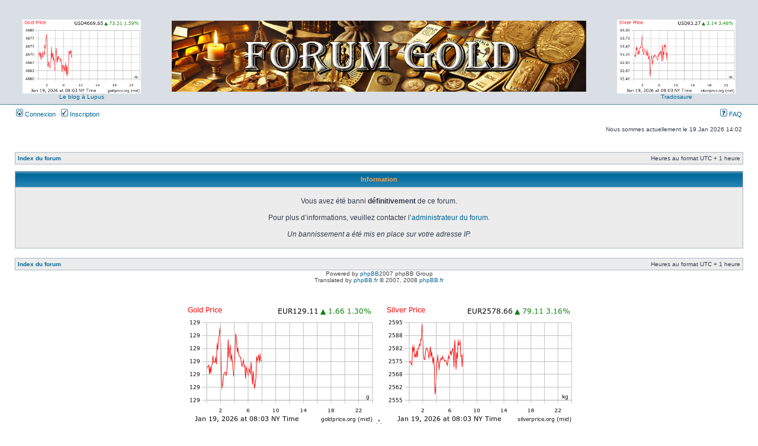

--- FILE ---
content_type: text/html; charset=UTF-8
request_url: https://forum-gold.fr/viewtopic.php?p=369497&sid=743f4cbb85904044c0167edaf33ab895
body_size: 3186
content:
<!DOCTYPE html PUBLIC "-//W3C//DTD XHTML 1.0 Transitional//EN" "http://www.w3.org/TR/xhtml1/DTD/xhtml1-transitional.dtd">
<html xmlns="http://www.w3.org/1999/xhtml" dir="ltr" lang="fr" xml:lang="fr">
<head>
<!-- Google tag (gtag.js) -->
<script async src="https://www.googletagmanager.com/gtag/js?id=G-8CL9EN2LLC"></script>
<script>
  window.dataLayer = window.dataLayer || [];
  function gtag(){dataLayer.push(arguments);}
  gtag('js', new Date());

  gtag('config', 'G-8CL9EN2LLC');
</script>

<meta http-equiv="content-type" content="text/html; charset=UTF-8" />
<meta http-equiv="content-language" content="fr" />
<meta http-equiv="content-style-type" content="text/css" />
<meta http-equiv="imagetoolbar" content="no" />
<meta name="resource-type" content="document" />
<meta name="distribution" content="global" />
<meta name="robots" content="noindex, nofollow">
<meta name="robots" content="noindex">
<meta name="X-Robots-Tag" content="noindex">

<meta name="expires" content="never">
<meta name="revisit-after" content="3000 days">
<meta name="copyright" content="Dantec">

<meta name="copyright" content="2000, 2002, 2005, 2007 phpBB Group" />
<meta name="keywords" content="or, argent, gold, silver, dantec, cot, comex, spot, forum, économie, 50 francs, 10 francs, dantec,  napoleon, pesos, souverain, trade, physique, hercule, semeuse, default, shortage, AT, louis or" />
<meta name="description" content="Forum-gold.fr est un forum consacré à l'investissement sur l'or et l'argent. Faut-il acheter de l'or, ou peut-on acheter de l'argent, faut-il acheter des napoleons, des louis d or ou des lingots ?" />
<title>Forum-Gold.fr &bull; Information</title>

<link rel="stylesheet" href="./styles/subsilver2/theme/stylesheet.css" type="text/css" />

<script type="text/javascript">
// <![CDATA[

function popup(url, width, height, name)
{
	if (!name)
	{
		name = '_popup';
	}

	window.open(url.replace(/&amp;/g, '&'), name, 'height=' + height + ',resizable=yes,scrollbars=yes,width=' + width);
	return false;
}

function jumpto()
{
	var page = prompt('Entrez le numéro de la page que vous souhaitez atteindre.:', '');
	var perpage = '';
	var base_url = '';

	if (page !== null && !isNaN(page) && page > 0)
	{
		document.location.href = base_url.replace(/&amp;/g, '&') + '&start=' + ((page - 1) * perpage);
	}
}

/**
* Find a member
*/
function find_username(url)
{
	popup(url, 760, 570, '_usersearch');
	return false;
}

/**
* Mark/unmark checklist
* id = ID of parent container, name = name prefix, state = state [true/false]
*/
function marklist(id, name, state)
{
	var parent = document.getElementById(id);
	if (!parent)
	{
		eval('parent = document.' + id);
	}

	if (!parent)
	{
		return;
	}

	var rb = parent.getElementsByTagName('input');
	
	for (var r = 0; r < rb.length; r++)
	{
		if (rb[r].name.substr(0, name.length) == name)
		{
			rb[r].checked = state;
		}
	}
}


// ]]>
</script>
</head>
<body class="ltr">

<a name="top"></a>

<div id="wrapheader">

	<div id="logodesc">
		<div style="text-align: center;">
<table style="width: 100%; text-align: left; margin-left: auto; margin-right: auto;" border="0" cellpadding="0" cellspacing="0">

  <tbody>

    <tr>

      <td style="text-align: center;">      <br>

      <img style="width: 100%; height: auto; max-width: 200px; max-height: 130px; margin-top: 15px;" alt=""
src="https://goldprice.org/charts/gold_1d_o_USD_z.png"><br><a href="http://leblogalupus.com/" 
target="_blank">Le blog &agrave; Lupus</a>

      
      </td>

      <td style="text-align: center;"><div style="text-align: center;"></div>




      <img style="width: 100%; height: auto; max-width: 700px; max-height: 120px; margin-top: 15px;" alt=""
src="https://forum-gold.fr/banhaut.jpg">

<br>


      </td>

      <td style="text-align: center;">
      <br>

      <img style="width: 100%; height: auto; max-width: 200px; max-height: 130px; margin-top: 15px;" alt=""
src="https://goldprice.org/charts/silver_1d_o_USD_z.png"><br><a href="http://tradosaure-trading.blogspot.com/" 
target="_blank">Tradosaure</a>

      
      </td>

    </tr>

  </tbody>
</table>
 </div>
</tr>
		</table>
	</div>
	<div id="menubar">
		<table width="100%" cellspacing="0">
		<tr>
			<td class="genmed">
				<a href="./ucp.php?mode=login"><img src="./styles/subsilver2/theme/images/icon_mini_login.gif" width="12" height="13" alt="*" /> Connexion</a>&nbsp; &nbsp;<a href="./ucp.php?mode=register"><img src="./styles/subsilver2/theme/images/icon_mini_register.gif" width="12" height="13" alt="*" /> Inscription</a>
								</td>
			<td class="genmed" align="right">
				<a href="./faq.php"><img src="./styles/subsilver2/theme/images/icon_mini_faq.gif" width="12" height="13" alt="*" /> FAQ</a>
							</td>
		</tr>
		</table>
	</div>

	<div id="datebar">
		<table width="100%" cellspacing="0">
		<tr>
			<td class="gensmall"></td>
			<td class="gensmall" align="right">Nous sommes actuellement le 19 Jan 2026 14:02<br /></td>
		</tr>
		</table></div></div>
<div id="wrapcentre">
		<br style="clear: both;" />
	<table class="tablebg" width="100%" cellspacing="1" cellpadding="0" style="margin-top: 5px;">
	<tr>
		<td class="row1">
			<p class="breadcrumbs"><a href="./index.php">Index du forum</a></p>
			<p class="datetime">Heures au format UTC + 1 heure </p>
		</td>
	</tr>
	</table>	<br />
<table class="tablebg" width="100%" cellspacing="1">
<tr>
	<th>Information</th>
</tr>
<tr> 
	<td class="row1" align="center"><br /><p class="gen">Vous avez été banni <strong>définitivement</strong> de ce forum.<br /><br />Pour plus d’informations, veuillez contacter l’<a href="mailto:info@forum-gold.fr">administrateur du forum</a>.<br /><br /><em>Un bannissement a été mis en place sur votre adresse IP.</em></p><br /></td>
</tr>
</table>

<br clear="all" />

<table class="tablebg" width="100%" cellspacing="1" cellpadding="0" style="margin-top: 5px;">
	<tr>
		<td class="row1">
			<p class="breadcrumbs"><a href="./index.php">Index du forum</a></p>
			<p class="datetime">Heures au format UTC + 1 heure </p>
		</td>
	</tr>
	</table></div>

<!--
	We request you retain the full copyright notice below including the link to www.phpbb.com.
	This not only gives respect to the large amount of time given freely by the developers
	but also helps build interest, traffic and use of phpBB3. If you (honestly) cannot retain
	the full copyright we ask you at least leave in place the "Powered by phpBB" line, with
	"phpBB" linked to www.phpbb.com. If you refuse to include even this then support on our
	forums may be affected.

	The phpBB Group : 2006
//-->

<div id="wrapfooter">
		<span class="copyright">Powered by <a href="http://www.phpbb.com/">phpBB</a>2007 phpBB Group
	<br />Translated by <a href="http://www.phpbb.fr/">phpBB.fr</a> &copy; 2007, 2008 <a href="http://www.phpbb.fr/">phpBB.fr</a></span>
<br>
<br>
<div style="text-align: center;"><br></div>
<img style="width: 100%; height: auto; max-width: 320px; max-height: 200px; margin-top: 15px;" alt=""
src="https://goldprice.org/charts/gold_1d_g_EUR_z.png">

.*.
<img style="width: 100%; height: auto; max-width: 320px; max-height: 200px; margin-top: 15px;" alt=""
src="https://goldprice.org/charts/silver_1d_k_EUR_z.png">
<br />*
</script> <br><br><div style="text-align: center;">
<div style="text-align: center;">
<img style="width: 100%; height: auto; max-width: 400px; max-height: 250px; margin-top: 15px;" alt=""
src="http://www.chartseeker.com/images/EUR-24HR-LG.png">.*.<img style="width: 100%; height: auto; max-width: 400px; max-height: 250px; margin-top: 15px;" alt=""
src="http://www.chartseeker.com/images/XAUXAG-24HR-LG.png"><br>
<br>
<div style="text-align: center;"><object classid="clsid:D27CDB6E-AE6D-11cf-96B8-444553540000" codebase="http://download.macromedia.com/pub/shockwave/cabs/flash/swflash.cab#version=6,0,0,0" id="movie" align="" height="140" width="735"><param name="movie" value="http://www.forum-gold.fr/logo.swf">
      <embed src="http://www.forum-gold.fr/logo.swf" quality="high" name="movie" type="application/x-shockwave-flash" pluginspage="http://www.macromedia.com/go/getflashplayer" align="" height="140" width="735"></object></div>
<br>

<br> 




</div>
</div>

<br>



<div style="text-align: center;">
</div>




<div style="text-align: center;">
</div>


<br>
</div>

<center>
<br>
<br>

<br>


<br>
<br><script type="text/javascript">
var gaJsHost = (("https:" == document.location.protocol) ? "https://ssl." : "http://www.");
document.write(unescape("%3Cscript src='" + gaJsHost + "google-analytics.com/ga.js' type='text/javascript'%3E%3C/script%3E"));
</script>
<script type="text/javascript">
var pageTracker = _gat._getTracker("UA-5994604-1");
pageTracker._trackPageview();
</script>
<br>
<div style="text-align: center;">
<br></div>

<!-- Google tag (gtag.js) -->
<script async src="https://www.googletagmanager.com/gtag/js?id=G-W19S1QPE3F"></script>
<script>
  window.dataLayer = window.dataLayer || [];
  function gtag(){dataLayer.push(arguments);}
  gtag('js', new Date());

  gtag('config', 'G-W19S1QPE3F');
</script>
</body>
</html>